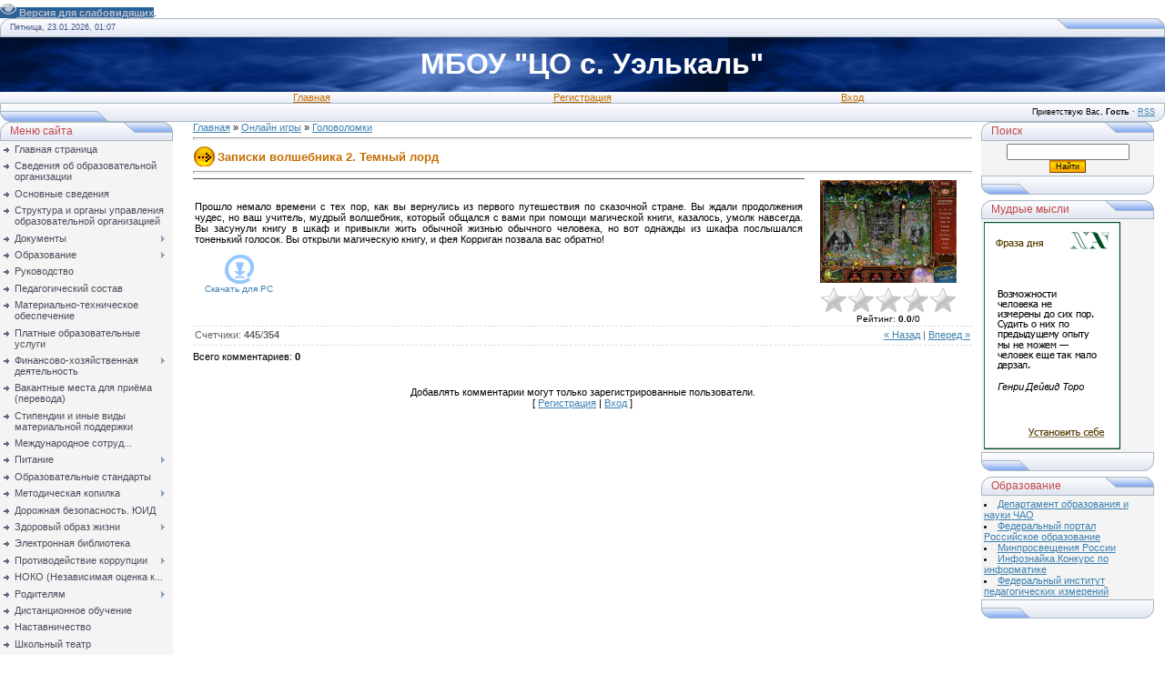

--- FILE ---
content_type: text/html; charset=UTF-8
request_url: http://tests.newacropol.ru/informer/img.php?s=1&t=2
body_size: 3874
content:
GIF87a� � �  �˼������ M(���,lNo��[�u�tI�Ǽ�����ԅ�����������������F~c���\Er^,��ߛ�jgQ������}j=�����Ψ�}������   ���???��ߟ��SSS___���GGGwww;;;ccc��Ï��OOO###///777                           ,    � �  ���pH,�Ȥr�l:�PgaA�Z�جv��z�స;>�z�n���|N����}�����myg�����v�����������n���������~����xz���k���k����k
	p���
�
�k�hDj�
ͦϣhl	lDi�(x��P;Q	��p��8�l)�М�0x ��AR��0ط&��|CH�!f@�a?�j ��C9�P\���o����R�J9(�E#�g)�C;�\x�䜜B
XUC�i�:P���p���A٠��h�@����ԬJ�ě݀Z��& `-l�`������B���R����2|hl�C�D�`�&���������>��  Cc�1��A4��yS�����B�^=3&�h�uӀ�w��~p�5n�a��n�]
�-/� � 56<��zz
�@�Y�!%�"��abt��z�Up_���4v_���t���&��͑�N��!�s}6]�QX�`P�s pWf��_t���A��9B[8A�j�����"��!t`�i�x�x�}i��  R��� :"��i`"@ЙFOl8^W±�ҡ��'�@�IS���<k@��.&HǠx��-= A��]`�q:�rE�K�f[��@��	��8�kpd+��r4L�6����6H��F[���"8k�زm��n�m��~�l��fJn��b���P��Q��o���K/*��KJ����o����&�I�S�p,̰#?�H�#Bqņ\��n�����q���L��&�p�*�r����2��p�6C�s��̳�>��q�Bs|mѓ����D/݇�N��t�wx+BX� �U�,�h�P����u�$|@�#�}�!��B[_���m��6	i�P�c�6�iB
X'�B�%ޭ׉�}B	&�0�	i����%�=y��7߀P�ޟ[~��&�B륿����V�mz(`�v
j�0�
)���)�.�����Չo�溧�:�&4>;�^������{�+��;�ϣ7ְ�w�޳�z�)��7����vꡣ�B�ixN������v:��ou#h��`w8�U�j����򆸸�w#�����M����������l���T5:ͅK���D'?�}��!���fͱo�+��^ ��������dX�� ��`����]�t��b�D 8��!P�O�E	.Qf����V��m�x�������y�;�o׼:^�~5[	F��衁rT�c��Cnmj�`��A��K]N���,��*��X,�4	J�	/mW��IY.L�0n_+�58Gޭ�X���J�}���
+u�a͘:+&2E��e��j�#��,H��epAA	��: z�tj�^�w���r���,��6N����fϚyı�.s�����E��N�e��/��I5���L����{^���%�X�����l��^�~������\Aڼ�fnk��^������jJd��⸂��1Ќ��ƿ�}4���%:60z�|�K�;9T����b�%Mmӡ��v�t����9R��zl�	X@T5�M�7E( �7I�
NkFD�&�?�~��V5��և5�q5��dToY���y�3�]#���$\*�*W���k�D^!!L�"�_'%����΁��B-NM�L5���}�ck][��Unu�e�UozHݍ���k\�B�878v���������S&�
���Ƀrўy�k��p@��-vy{(PQg�EC�Kf�UC�7ſ�T���#T��T���/��L�W��x���[[�&��8U�۵���{������{jU+�_yՖ�e����p�E�lwӷ~m�,�jV=�!ҟÅ+�����$��)MGY$���Wm	ANd�˒��!Ҕ\4&����6)�qb��i�.9�J���2�ּ|��Ѳ�=_�j@�dz���?W�,76m�+��CL�(^�sN�t����9��-ЮZh������0�0�Ho�/%`�A�Q��}ӳS�7Kj��]z�=mY:��F۫(`��� �GY*z�ѱ�1�{�ZF5��k	�rح��W�Z�A�gv�ݬ��
֖.�c�{���|w�N@X.�u{e�1-��r�z��|�T+=;��Ȝ<*�)���������>4�Oxn9����p�� X�6�Q�q�)YM�=w~�m��l�z�s������-�"���\�����taI-�6���B��J�<N�Ҍ�n��5���ΰ��.�lu�6X�=td�㍽����ֺ4YyĿvW��1t�q�V��Ít�;�x��5.���c\�Mr�g�q�5>gLd��q�C�P�U"e3��C�<�X#��7�Z���-��(��c�a�N���w�\���G����|�����8�~nV��ѓk�8C�F�Ξ�ϫ%Is��v��G_��ч�5|�鯜�����w���E$��ȈBr�!�r����K?R���߶F�֭_���I�lE{�VT��U��P
(�W��P��}ҕJ�cQ}wH+�T��I#�|�GC�]��7�d8u�`�KRG}��{��K�Tf�vH*�K�#��gc�-wI��Z�g3A83C3�B�y�D9�dE�@�&���gO�g_�RZ�8��|Rd��|�R��;ݤG\H���T�r�D�wi�g^'�_�3�UJQ=>�TD�T�E2�c�YTAN�86 K��!��Ɔ��/G6E�2��2�8�?���L���hd�hL�؈�8L��1��1��1��P��G�B.�%[~��nn`9�f\�tc�UUS36�{ ` �.5CFY6eݤ;��ls7�X}��CΨ6�X=�#?۸M��̨F٨9�H��H3^�8�F�T�L�9[�Xm%A�(�EQ=T��7'@d�S8�h&�F3AfF�6��;�ӏA�]��X�T%h;dt:��l�U��5��h�6D6�_8�CB�c;��>S�:<4}HE��vl0=7|	Q�c���W��@
6���:
;x�E��iIiOt㔿��:d��Dy9�h���|I�F�1���Ӄa�k�cn�nW�Q���{5zn�?O�&)��c��3��1�;�"�	}Y28�Y}񶑚p�.S��'5�����C�c���	��Ù� ��"��B��b��񢚳x�(Ě>��	��B��$��g�g���������"�u'��䚔��\C��g��ɛǜ&�{ ����+��-��/ĝ���'O�m@!h@A�,��#̄
p#���r�
�!��� �� c�%��A���q ��P�A�ik�&�!���gB�A��IL�����ya�>�@�1 �A�%�Q���*z�zh��ec�P��%i@�h �u� [�%���1&��1z�i�ѱ&iФh`&k"�:� (����D:�8<��Z�O*�Q �<���Y*�m��&h���	��`�"�F�p$J��7ʢw�\�tj�ґá#8z������!�����%i��dR��������@�j;Z�4Z���8r��ɡ"c�d�j�=Ҭ������:��Z����4b%��x�
y�څ��5��xߊ��
��j��j�늉����p�:��Z��z��������گ�����Q0�[�{��A  ;